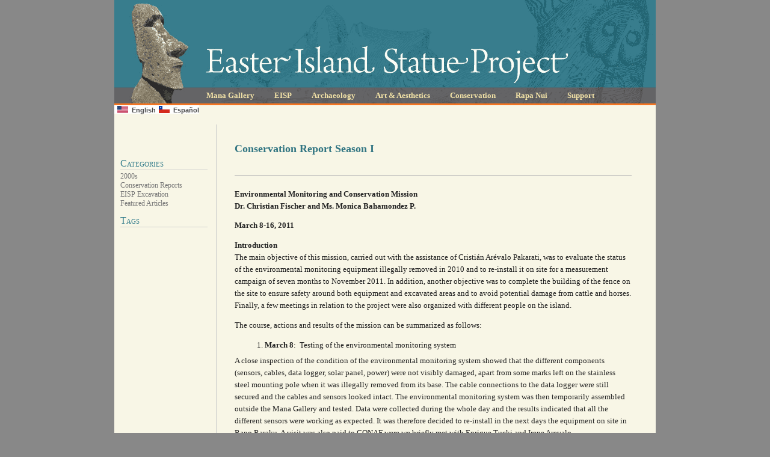

--- FILE ---
content_type: text/html; charset=UTF-8
request_url: http://www.eisp.org/3793/
body_size: 29878
content:
<!DOCTYPE html PUBLIC "-//W3C//DTD XHTML 1.0 Transitional//EN" "http://www.w3.org/TR/xhtml1/DTD/xhtml1-transitional.dtd">
<html xmlns="http://www.w3.org/1999/xhtml" lang="en-US">


	<head profile="http://gmpg.org/xfn/11">
	<meta name="google-site-verification" content="0TS1f1AOMxZaDyAFa6lAvZLS9eOp2sPJlSxnms-XreM" />
		<title>
			  Conservation Report Season I		</title>

<link rel="stylesheet" href="http://www.eisp.org/wp/wp-content/plugins/sitepress-multilingual-cms/res/css/language-selector.css?v=3.1.7.2" type="text/css" media="all" />
		
	
	    <meta http-equiv="content-type" content="text/html; charset=UTF-8" />
		<meta name="description" content="Easter Island Statue Project Official Website" />
			


		<link rel="stylesheet" href="http://www.eisp.org/wp/wp-content/themes/EISPtheme/style.css" 
type="text/css" media="screen, print" />

<link rel="stylesheet" type="text/css" media="print" 
href="http://www.eisp.org/wp/wp-content/themes/EISPtheme/style/css/print.css" />
		
		<link rel="alternate" type="application/rss+xml" title="Easter Island Statue Project Official Website RSS Feed" href="https://www.eisp.org/feed/" />
		<link rel="pingback" href="http://www.eisp.org/wp/xmlrpc.php" />

<script type='text/javascript' src='http://www.eisp.org/wp/wp-content/themes/EISPtheme/style/css/drop_down.js'></script>

		<link rel='stylesheet' id='wpml-cms-nav-css-css'  href='http://www.eisp.org/wp/wp-content/plugins/wpml-cms-nav/res/css/navigation.css?ver=1.4.5' type='text/css' media='all' />
<link rel='stylesheet' id='cms-navigation-style-base-css'  href='http://www.eisp.org/wp/wp-content/plugins/wpml-cms-nav/res/css/cms-navigation-base.css?ver=1.4.5' type='text/css' media='screen' />
<link rel='stylesheet' id='cms-navigation-style-css'  href='http://www.eisp.org/wp/wp-content/plugins/wpml-cms-nav/res/css/cms-navigation.css?ver=1.4.5' type='text/css' media='screen' />
<script type='text/javascript' src='//ajax.googleapis.com/ajax/libs/prototype/1.7.1.0/prototype.js?ver=1.7.1'></script>
<script type='text/javascript' src='//ajax.googleapis.com/ajax/libs/scriptaculous/1.9.0/scriptaculous.js?ver=1.9.0'></script>
<script type='text/javascript' src='//ajax.googleapis.com/ajax/libs/scriptaculous/1.9.0/effects.js?ver=1.9.0'></script>
<script type='text/javascript' src='https://www.eisp.org/wp/wp-content/plugins/lightbox-2/lightbox-resize.js?ver=1.8'></script>
<link rel="EditURI" type="application/rsd+xml" title="RSD" href="http://www.eisp.org/wp/xmlrpc.php?rsd" />
<link rel="wlwmanifest" type="application/wlwmanifest+xml" href="http://www.eisp.org/wp/wp-includes/wlwmanifest.xml" /> 
<link rel='prev' title='Sustainable Archaeology: Rapa Nui Students and EISP Excavations' href='https://www.eisp.org/3688/' />
<link rel='next' title='Conservation Report Season II' href='https://www.eisp.org/3844/' />
<meta name="generator" content="WordPress 4.0.38" />
<link rel='shortlink' href='https://www.eisp.org/?p=3793' />

 <!-- AStickyPostOrderER (Version: 0.3.1) -->

	<!-- begin lightbox scripts -->
	<script type="text/javascript">
    //<![CDATA[
    document.write('<link rel="stylesheet" href="https://www.eisp.org/wp/wp-content/plugins/lightbox-2/Themes/Black/lightbox.css" type="text/css" media="screen" />');
    //]]>
    </script>
	<!-- end lightbox scripts -->
<meta name="generator" content="WPML ver:3.1.7.2 stt:1,2;0" />
		<style type="text/css">
						ol.footnotes li {list-style-type:decimal;}
								</style>
		
	<script type="text/javascript">

  var _gaq = _gaq || [];
  _gaq.push(['_setAccount', 'UA-31298146-1']);
  _gaq.push(['_trackPageview']);

  (function() {
    var ga = document.createElement('script'); ga.type = 'text/javascript'; ga.async = true;
    ga.src = ('https:' == document.location.protocol ? 'https://ssl' : 'http://www') + '.google-analytics.com/ga.js';
    var s = document.getElementsByTagName('script')[0]; s.parentNode.insertBefore(ga, s);
  })();

</script></head>



	<body>

<!-- Pagewrap-->

	<div id="wrap">

<!-- Header -->
	<div id="header"  class="toplayer" onclick="location.href='https://www.eisp.org';" style="cursor: pointer;">
     <span class="hidden"><a href="https://www.eisp.org" title="Easter Island Statue Project Official Website">Easter Island Statue Project Official Website</a></span> <!-- hidden title -->


<!-- TopNav -->
	
	 <ul id="menu">
		<li class="cat-item cat-item-31"><a href="https://www.eisp.org/category/_managallery/" title="Mana Gallery is home to the EISP field office and a gallery of fine art by Rapanui artists">Mana Gallery</a>
<ul class='children'>
	<li class="cat-item cat-item-105"><a href="https://www.eisp.org/category/_managallery/_manapress/" >Mana Press</a>
</li>
</ul>
</li>
	<li class="cat-item cat-item-19"><a href="https://www.eisp.org/category/about/" title="The Easter Island Statue Project is the accumulation of two decades of research and fieldwork directed by Dr. Jo Anne Van Tilburg. Read on to discover our rich history and active current projects: ">EISP</a>
<ul class='children'>
	<li class="cat-item cat-item-24"><a href="https://www.eisp.org/category/about/aboutinfo/" title="Information about the Easter Island Statue Project (EISP) and Easter Island Statue Preservation (EISP): People, Places, Projects">Contact EISP</a>
</li>
	<li class="cat-item cat-item-13"><a href="https://www.eisp.org/category/about/featured/" title="Articles highlighted in Letters from the Director, Jo Anne Van Tilburg:">Featured Articles</a>
</li>
	<li class="cat-item cat-item-5"><a href="https://www.eisp.org/category/about/history/" title="An introduction to the history of EISP">EISP History</a>
	<ul class='children'>
	<li class="cat-item cat-item-10"><a href="https://www.eisp.org/category/about/history/1980s/" title="EISP History: 1980s">1980s</a>
</li>
	<li class="cat-item cat-item-33"><a href="https://www.eisp.org/category/about/history/1990s/" title="EISP History: 1990s">1990s</a>
</li>
	<li class="cat-item cat-item-34"><a href="https://www.eisp.org/category/about/history/2000s/" title="EISP History: 2000s">2000s</a>
</li>
	<li class="cat-item cat-item-45"><a href="https://www.eisp.org/category/about/history/fielddispatches/" title="Dispatches from EISP team members during the field season">Field Dispatches</a>
</li>
	</ul>
</li>
	<li class="cat-item cat-item-15"><a href="https://www.eisp.org/category/about/letters/" title="Archived letters from Jo Anne Van Tilburg, EISP Project Director">Letters from the Director</a>
</li>
	<li class="cat-item cat-item-14"><a href="https://www.eisp.org/category/about/newslinks/" title="Project updates and links to related information">Recent News &amp; Links</a>
</li>
	<li class="cat-item cat-item-63"><a href="https://www.eisp.org/category/about/staff/" >Staff &amp; Collaborators</a>
	<ul class='children'>
	<li class="cat-item cat-item-68"><a href="https://www.eisp.org/category/about/staff/arevalo-pakarati/" >Cristián Arévalo P.</a>
</li>
	<li class="cat-item cat-item-67"><a href="https://www.eisp.org/category/about/staff/van-tilburg/" title="Jo Anne Van Tilburg, Ph.D. is the director of EISP">Jo Anne Van Tilburg</a>
</li>
	</ul>
</li>
</ul>
</li>
	<li class="cat-item cat-item-35"><a href="https://www.eisp.org/category/archaeology/" title="Articles relating to EISP research and fieldwork">Archaeology</a>
<ul class='children'>
	<li class="cat-item cat-item-72"><a href="https://www.eisp.org/category/archaeology/excavation/" >EISP Excavation</a>
</li>
	<li class="cat-item cat-item-40"><a href="https://www.eisp.org/category/archaeology/expeditions/" title="An overview of explorers and Rapanui informants who have collected and documented the island culture">Historic Expeditions</a>
	<ul class='children'>
	<li class="cat-item cat-item-50"><a href="https://www.eisp.org/category/archaeology/expeditions/routledge/" title="Katherine Scoresby Routledge and the Mana Expedition">Routledge</a>
</li>
	</ul>
</li>
	<li class="cat-item cat-item-47"><a href="https://www.eisp.org/category/archaeology/moai-inventory/" >Moai Inventory</a>
</li>
	<li class="cat-item cat-item-42"><a href="https://www.eisp.org/category/archaeology/museumobjects/" title="EISP compiles an inventory of Rapanui objects located in museum collections around the world">Museum Objects Inventory</a>
</li>
	<li class="cat-item cat-item-36"><a href="https://www.eisp.org/category/archaeology/quarrysurvey/" title="Rano Raraku Quarry Survey">Rano Raraku Survey</a>
	<ul class='children'>
	<li class="cat-item cat-item-30"><a href="https://www.eisp.org/category/archaeology/quarrysurvey/atlas/" >Atlas Publication</a>
</li>
	</ul>
</li>
	<li class="cat-item cat-item-65"><a href="https://www.eisp.org/category/archaeology/research/" title="Research Documents and Publications">Research Documents</a>
	<ul class='children'>
	<li class="cat-item cat-item-49"><a href="https://www.eisp.org/category/archaeology/research/comparative/" title="Comparative studies across Polynesian cultures add insight into the development of Rapa Nui culture">Comparative Studies</a>
</li>
	<li class="cat-item cat-item-44"><a href="https://www.eisp.org/category/archaeology/research/fieldnotes/" title="Some interesting field notes and documents from the EISP Archives. Click on images for a larger view.">Field Notes &amp; Documents</a>
</li>
	<li class="cat-item cat-item-62"><a href="https://www.eisp.org/category/archaeology/research/presentation/" title="Our work on Easter Island has involved thinking about many varied topics. We give frequent professional presentations and public lectures based on written papers. In this section, we would like to share with you some of the presentations that, in many cases, are works in progress. Your feedback invited. ">Presentations</a>
</li>
	<li class="cat-item cat-item-37"><a href="https://www.eisp.org/category/archaeology/research/publications/" >Publications</a>
</li>
	</ul>
</li>
	<li class="cat-item cat-item-43"><a href="https://www.eisp.org/category/archaeology/transport/" title="A replica moai was created and transported in an experiment, filmed for NOVA &quot;Secrets of Lost Empires: Easter Island&quot;, 1997.">Transport Experiment</a>
</li>
</ul>
</li>
	<li class="cat-item cat-item-17"><a href="https://www.eisp.org/category/art/" title="Articles about Ancient Aesthetics and Art on Rapa Nui">Art &amp; Aesthetics</a>
<ul class='children'>
	<li class="cat-item cat-item-39"><a href="https://www.eisp.org/category/art/bodyart/" >Body Art</a>
</li>
	<li class="cat-item cat-item-11"><a href="https://www.eisp.org/category/art/rockart/" >Rock Art</a>
</li>
	<li class="cat-item cat-item-32"><a href="https://www.eisp.org/category/art/sculpture/" >Sculpture Embellishment</a>
</li>
</ul>
</li>
	<li class="cat-item cat-item-3"><a href="https://www.eisp.org/category/conservation/" title="EISP Conservation Project Initiative with the Archaeological Institute of America (AIA) Site Preservation Task Force">Conservation</a>
<ul class='children'>
	<li class="cat-item cat-item-28"><a href="https://www.eisp.org/category/conservation/aiapartnership/" title="Archaeological Institute of America (AIA) Site Preservation Initiative Partnership">AIA Partnership</a>
</li>
	<li class="cat-item cat-item-27"><a href="https://www.eisp.org/category/conservation/laserscan/" >Laser Scanning</a>
</li>
	<li class="cat-item cat-item-46"><a href="https://www.eisp.org/category/conservation/reports/" >Conservation Reports</a>
</li>
</ul>
</li>
	<li class="cat-item cat-item-41"><a href="https://www.eisp.org/category/outreach/" title="Education and public outreach about Rapa Nui.">Rapa Nui</a>
<ul class='children'>
	<li class="cat-item cat-item-18"><a href="https://www.eisp.org/category/outreach/aboutrapanui/" title="An introduction to Rapa Nui (Easter Island)">About Rapa Nui</a>
</li>
	<li class="cat-item cat-item-54"><a href="https://www.eisp.org/category/outreach/guest/" title="Since 1990, we have led yearly tours to Easter Island for Archaeological Tours (New York) and British Museum Traveller (now The Traveller). These tours have been unfailingly interesting for us, and allowed us to meet many stimulating individuals who share our love of the island.  Here, we would like to share with you some of their thoughts and ruminations on their experiences with us.">Guest Contribution</a>
</li>
	<li class="cat-item cat-item-55"><a href="https://www.eisp.org/category/outreach/links/" title="External links of related interest">Community Links</a>
</li>
	<li class="cat-item cat-item-61"><a href="https://www.eisp.org/category/outreach/media/" title="Documentaries, video clips, interviews">Media Coverage</a>
</li>
	<li class="cat-item cat-item-52"><a href="https://www.eisp.org/category/outreach/rnoc/" >Rapa Nui Outrigger Club</a>
</li>
</ul>
</li>
	<li class="cat-item cat-item-53"><a href="https://www.eisp.org/category/support/" >Support</a>
<ul class='children'>
	<li class="cat-item cat-item-73"><a href="https://www.eisp.org/category/support/donate/" >Donate</a>
</li>
</ul>
</li>
	</ul>
	
	</div> <!-- closes #header -->

            <div id="lang_sel_list" class="lang_sel_list_horizontal">
            <ul>
                                <li class="icl-en">
									<a href="https://www.eisp.org/3793/" class="lang_sel_sel">
																					<img  class="iclflag" src="https://www.eisp.org/wp/wp-content/uploads/flags/american_flag.png" alt="en"
													 title="English"/>&nbsp;
										English									</a>
                </li>
                                <li class="icl-es">
									<a href="https://www.eisp.org?lang=es" class="lang_sel_other">
																					<img  class="iclflag" src="https://www.eisp.org/wp/wp-content/uploads/flags/chile_flag.png" alt="es"
													 title="Español"/>&nbsp;
										Español									</a>
                </li>
                            </ul>
</div>
	
	 
<!-- Print Format Header-->	 
	 <div id="printheader">Easter Island Statue Project Official Website</div>
	 	
	
							
<!-- begin sidebar -->
<div id="sidebar">

<!-- metadata --><div id='sidebarleft'>
		<div class='metaside'><p class='metasidetitle'>Categories<p /><a href="https://www.eisp.org/category/about/history/2000s/" rel="category tag">2000s</a><br /><a href="https://www.eisp.org/category/conservation/reports/" rel="category tag">Conservation Reports</a><br /><a href="https://www.eisp.org/category/archaeology/excavation/" rel="category tag">EISP Excavation</a><br /><a href="https://www.eisp.org/category/about/featured/" rel="category tag">Featured Articles</a><p class='metasidetitle'>Tags<p ><br /></div>				
				

				



</div> <!-- closes .sidebarleft/right -->	

</div> <!-- closes #sidebar -->

<!-- end sidebar -->			
<div id="sectionmain">
			
<!-- post title -->				
				<h1>Conservation Report Season I</a></h1>

<!-- author byline -->				
<p class='author'>
				
				 
 <br /> </p>
 
		
			
<!-- content -->								
				<p><p><strong>Environmental Monitoring and Conservation Mission<br />
</strong><strong>Dr. Christian Fischer and Ms. Monica Bahamondez P.</strong></p>
<p><strong>March 8-16, 2011</strong></p>
<p><strong>Introduction</strong><br />
The main objective of this mission, carried out with the assistance of Cristián Arévalo Pakarati, was to evaluate the status of the environmental monitoring equipment illegally removed in 2010 and to re-install it on site for a measurement campaign of seven months to November 2011. In addition, another objective was to complete the building of the fence on the site to ensure safety around both equipment and excavated areas and to avoid potential damage from cattle and horses. Finally, a few meetings in relation to the project were also organized with different people on the island.</p>
<p><span id="more-3793"></span> The course, actions and results of the mission can be summarized as follows:</p>
<ol>
<li><strong>March 8</strong>:  Testing of the environmental monitoring system</li>
</ol>
<p>A close inspection of the condition of the environmental monitoring system showed that the different components (sensors, cables, data logger, solar panel, power) were not visibly damaged, apart from some marks left on the stainless steel mounting pole when it was illegally removed from its base. The cable connections to the data logger were still secured and the cables and sensors looked intact. The environmental monitoring system was then temporarily assembled outside the Mana Gallery and tested. Data were collected during the whole day and the results indicated that all the different sensors were working as expected. It was therefore decided to re-install in the next days the equipment on site in Rano Raraku. A visit was also paid to CONAF were we briefly met with Enrique Tucki and Irene Arevalo.</p>
<ol>
<li><strong>March 9</strong>: Field work in Rano Raraku</li>
</ol>
<p>After a general survey of the site, I collected information about the conservation state of the excavated parts of the statues while Cristián started with the building of the fence and later buried the toki found during the excavation of statue RR-001-156 in February. At the end of the day, some excavation supplies left on site in February were taken back to the Mana Gallery.</p>
<p>The visual examination of both statues, complemented by photographic documentation, clearly shows that the excavated parts are overall much better preserved than the exposed parts; a fact further supported by the exceptional quality and conservation state of the petroglyphs (Fig. 1). In comparison to the exposed areas, the tuff material does not show</p>
<div id="attachment_3804" style="width: 510px" class="wp-caption aligncenter"><a href="http://www.eisp.org/3793/conservation_001/" rel="attachment wp-att-3804"><img class="size-medium wp-image-3804 " title="Conservation_001" src="http://www.eisp.org/wp/wp-content/uploads/Conservation_001-500x370.jpg" alt="Conservation_001" width="500" height="370" /></a><p class="wp-caption-text">Fig. 1: General aspect of the dorsal side of statues RR-001-157 (left) and RR-001-156 (right); photographs by C. Fischer.</p></div>
<p style="text-align: center;"><span style="line-height: normal;"><br />
</span></p>
<p>flaking or major losses of material through weathering. This obvious difference in the conservation state was not really a surprise and, from a conservation point of view, strongly supports the decision to backfill after the excavation has been completed and fully documented. However, close examination of the dorsal sides of both statues shows that the upper section of the part that was buried is in fact less well-preserved than the lower section. This is particularly visible on the neck and shoulders of statue RR-001-156 and the arms of statue RR-001-157 (Fig. 2) and could indicate that these parts were exposed at some point in the past. Correlations with previous excavation levels and soil stratigraphy now in process should shed more light on these differences. In terms of conservation, these upper parts will also be treated, but the question of extending the application of the product down to the bottom of statue RR-001-157 is still under discussion and a final decision will be taken in May.</p>
<div id="attachment_3805" style="width: 510px" class="wp-caption aligncenter"><a href="http://www.eisp.org/?attachment_id=3805"><img class="size-medium wp-image-3805 " title="Conservation_003" src="http://www.eisp.org/wp/wp-content/uploads/Conservation_003-500x228.jpg" alt="Conservation_003" width="500" height="228" /></a><p class="wp-caption-text">Fig. 2: Weathering features showing erosion and material losses in the upper section of the excavated parts. Left: left arm of RR-001-157; right: shoulder level of RR-001-156 (photographs by C. Fischer).</p></div>
<ol>
<li><strong>March 10</strong>: Field work in Rano Raraku</li>
</ol>
<p>Before heading to the site, some additional wood was purchased for the building of the fence. With the help of Dario, the main tasks carried out during this day consisted of building and installing the fence, putting in place the concrete block for the weather station and preparing the small surface trenches to bury the cables of the different sensors. Upon our return from Rano Raraku, we briefly met with Sonia Haoa Cardinali and Lilian Gonzalez Nualart and agreed on a visit to Rano Raraku on Saturday March 12.</p>
<ol>
<li><strong>March 11</strong>: Lithic Analysis Project and Field work in Rano Raraku</li>
</ol>
<p>Rafael Paoa Rapu joined us for this working day which gave me the opportunity to discuss with him the outlines of the lithic analysis research project assigned to him by Jo Anne Van Tilburg in February. The goal of this project, which builds upon Rafael’s well-developed interest in lithic analysis, is to use the toki collection previously excavated and fully described by EISP as the core of an intensive scientific analysis and sourcing study. He will initiate that study in May by training in the use of the project’s portable XRF equipment. The work will extend to the location and study of at least two basalt quarries.  We anticipate that this work will be in occasional cooperation with the survey team directed by Sonia Haoa Cardinali and Lililan Gonzalez Nualart and under the supervision of his current university study, and with the cooperation of CONAF.  It is further anticipated that additional toki will be collected during the July excavation season. These toki will be registered by EISP in the same manner as the previous, but additional location information will be recorded as needed to facilitate the lithic analysis.</p>
<p>The environmental monitoring system was re-installed on site inside the fenced area (Fig. 3). In order to accommodate the outline of the excavation around the statues, the position of some of the sensors was changed compared to last year’s layout. It concerned primarily the surface temperature sensor that was on the dorsal side of statue RR-001-156 and which is now temporarily located in front of statue RR-001-157, to the right of the other sensor, and records the surface temperature of the almost permanently shaded area under the chin (Fig. 3). When statue RR-001-157 will be backfilled, it is planned to move this sensor on the dorsal side of that statue. Protected with an adequate fence, the third surface temperature sensor was again installed in front of the inclined statue RR-001-158 located a few meters east of RR-001-157 to collect reference or comparative data on an untreated statue (Fig. 3). For the moisture and temperature sensors buried in the soil, one was again installed about two meters behind statue RR-001-157 and the others between its front and the main station (a detailed map with the location of each sensor will be provided later).</p>
<div id="attachment_3806" style="width: 510px" class="wp-caption aligncenter"><a href="http://www.eisp.org/?attachment_id=3806"><img class="size-medium wp-image-3806 " title="Conservation_005" src="http://www.eisp.org/wp/wp-content/uploads/Conservation_005-500x246.jpg" alt="Conservation_005" width="500" height="246" /></a><p class="wp-caption-text">Fig. 3: Environmental monitoring system with the new fence (left); the two surface temperature sensors in front of statue RR-001-157 (center) and the one for the reference data (right); photographs by C. Fischer.</p></div>
<ol>
<li><strong>March 12</strong>: Visit to Rano Raraku with Lilian Gonzalez Nualart</li>
</ol>
<p>The purpose of the visit was to evaluate and discuss the various options currently under consideration by CONAF for the protection of the interior of Rano Raraku. Several suggestions concerning the improvement of the access pathway and other issues have been made to Lilian, but it could only be re-emphasized (as many other people did before) that <em>the first priority remains a solution preventing the access of cattle and horses to the area with the statues</em>, probably by the installation of a fence, and that potential available resources and any future actions should be directed toward this goal.</p>
<ol>
<li><strong>March 14</strong>: Meeting with Tahira Edmunds (morning) and visit to the museum (afternoon)</li>
</ol>
<p>The objective of the meeting with Tahira Edmunds was to give her a short training on the software used to download the data from the weather station. After a brief introduction of the environmental monitoring system and its components, the software was installed on her computer and we went through the procedure to be followed for the downloading of the data in preparation of the on-site training scheduled for the next day. A copy of the software was also left to her in case of computer failure.</p>
<p>In the afternoon, I went to the museum, later joined by Cristián and Rafael who had returned from Rano Raraku, to check the quality of the remaining water-repellent product (Wacker BS290) that what used during the Tongariki conservation campaign and that has been stored at the museum for several years. After some difficulties, the 200 liters barrel could be finally opened and showed to contain still about 100 liters of product. The liquid looked fine though a bit hazy and a sample was taken for evaluation. After dilution with iso-propanol,  a quick test on a piece of tuff indicated that the product had retained its water-repellent properties despite the long storage time. Based on these results, it was decided to use part of this product together with a new one that will be supplied by Monica Bahamondez P. from Chile for the application of the protective treatment.</p>
<ol>
<li><strong>March 15</strong>: Field work in Rano Raraku</li>
</ol>
<p>The last day, Cristián and I went to the site with Rafael Rapu and Tahira Edmunds (Fig. 4). While Cristián and Rafael were finishing a few tasks (burying of the extra cable length next to the concrete block, site cleaning, fence verification, photography), I gave Tahira some explanations concerning the function of the different sensors and the location of the moisture and temperature sensors buried in the soil and completed her training. Then, we carried out a real situation test and she could successfully download the data on her computer. For the next months, it was decided that she will go to the site every two weeks to collect the data from the weather station.</p>
<div id="attachment_3807" style="width: 510px" class="wp-caption aligncenter"><a href="http://www.eisp.org/?attachment_id=3807"><img class="size-medium wp-image-3807 " title="Conservation_008" src="http://www.eisp.org/wp/wp-content/uploads/Conservation_008-500x332.jpg" alt="Conservation_008" width="500" height="332" /></a><p class="wp-caption-text">Fig. 4: Last day on the site (from the left to the right: Rafael Rapu, Cristián Arévalo Pakarati and Tahira Edmunds; photograph by C. Fischer).</p></div>
<p>In conclusion, with the re-installation of the environmental monitoring system following its illegal removal by vandals in 2010 and the re-fencing of the excavated areas around the statues, it can be considered that the initial objectives of the mission have been achieved. Moreover, important observations could be made and valuable information collected for the preparation of the conservation treatment phase of the two statues scheduled in May 2011. And last but not least, all of the individuals and agencies who have contributed to the success of this mission are herewith gratefully acknowledged.</p>
<p><strong>Field Crew</strong>:</p>
<p>Cristián Arévalo Pakarati</p>
<p>Rafael Paoa Rapu, Student Intern</p>
<p>Tahira Edmunds</p>
<p style="text-align: left;"><em>Digital copies provided to CONAF, CMN Rapa Nui, and EISP Archives 1 April 2011</em></p>
</p>
				
									

<!-- clear out content area -->
				<br class="clear" />
<!-- author bio -->


 
  	</p>
 

<!-- Related Posts plugin -->								
<!-- 				<h3>Related Posts</h3>
<p>No related posts.</p>
 -->	

	
<!-- metadata baseline -->			
			
				<p id="singlemeta" class="meta">Posted on April 6th, 2011 by EISP Staff | Category: <a href="https://www.eisp.org/category/about/history/2000s/" rel="category tag">2000s</a>, <a href="https://www.eisp.org/category/conservation/reports/" rel="category tag">Conservation Reports</a>, <a href="https://www.eisp.org/category/archaeology/excavation/" rel="category tag">EISP Excavation</a>, <a href="https://www.eisp.org/category/about/featured/" rel="category tag">Featured Articles</a> |  </p>


</div><!-- closes main posts -->


<div id="footer" >


<br class="clear" />

<div id="copyright">The content of this website is copyrighted by Jo Anne Van Tilburg/Easter Island Statue Project, unless otherwise noted.</div>


<!-- LOGIN  -->

<div id="login">

Welcome, Visitor! &nbsp; EISP Collaborators and Staff:		<a href="https://www.eisp.org/wp/wp-login.php">Log in</a>							
			
</div> <!-- closes #login -->


							<div id="lang_sel_footer">
									<ul>
									    <li><a href="https://www.eisp.org/3793/" class="lang_sel_sel"><img src="https://www.eisp.org/wp/wp-content/uploads/flags/american_flag.png" alt="English" class="iclflag" title="English"  />&nbsp;English</a></li>
									    <li><a href="https://www.eisp.org?lang=es"><img src="https://www.eisp.org/wp/wp-content/uploads/flags/chile_flag.png" alt="Español" class="iclflag" title="Español"  />&nbsp;Español</a></li>
									</ul>
							</div><script type='text/javascript'>
/* <![CDATA[ */
var icl_vars = {"current_language":"en","icl_home":"https:\/\/www.eisp.org"};
/* ]]> */
</script>
<script type='text/javascript' src='http://www.eisp.org/wp/wp-content/plugins/sitepress-multilingual-cms/res/js/sitepress.js?ver=4.0.38'></script>

</div> <!-- closes #footer -->

<br class="clear" />

</div> <!-- closes #wrap -->
	</body>

</html>

--- FILE ---
content_type: text/css
request_url: http://www.eisp.org/wp/wp-content/themes/EISPtheme/style.css
body_size: 197
content:
/*
Theme Name: EISPtheme

*/

@import "style/css/reset.css";
@import "style/css/typography.css";
@import "style/css/layout.css";
@import "style/css/dropdown_one.css";
@import "style/css/print.css";

--- FILE ---
content_type: text/css
request_url: http://www.eisp.org/wp/wp-content/themes/EISPtheme/style/css/print.css
body_size: 934
content:

/* Print Style Sheet */
@media print {
body { background:white; color:black; margin:0; }
#header {display:none;}

#printheader {
	display: list-item; 
	list-style-image:url('../images/EISP_header.png');
	list-style-position: inside;
	word-spacing:-5000em;
	overflow:hidden; 
	font-size:1px; 
	}


/* For text only header
 #printheader{
	display:block; 
	font-size: 1.7em;
	border-bottom-style:solid;
	border-bottom-width: 1px;
	border-bottom-color: #ccc;
	padding: 10px 0 20px 10px;
	}
	*/
	
#categoryhd {display:none;}
#sidebarleft { display:none; }
#author { display:block; }
#sectionmain {
	display:block;
	width: 750px;
	padding: 0px 40px 0 20px;
	page-break-inside:avoid; 
	}
	
#sectiontitle, #sectionbar{
	display:block;
	}
		
#footer{display:block;}	

#copyright {display:block;}

#login {display:none;}

#wrap{
	display: block;
	border-left: 1px solid #ccc;
	border-right: 1px solid #ccc;
	border-bottom: 1px solid #ccc;
	}
}

--- FILE ---
content_type: text/css
request_url: http://www.eisp.org/wp/wp-content/themes/EISPtheme/style/css/layout.css
body_size: 5040
content:

/* LAYOUT */
/* ----------------------------------------- */

/* These rather presentational classes are generated by WordPress, so it's useful to have some styles for them. Edit as you see fit. More info: http://codex.wordpress.org/CSS */
.aligncenter,
div.aligncenter {
   display: block;
   margin-left: auto;
   margin-right: auto;
}

.alignleft {
   float: left;
}

.alignright {
   float: right;
}

.hidden {display: none;}

.clear { clear:both; display:block; margin:0; } /* Use this br class to clear your floated columns */


div { position:relative } /* This will save you having to declare each div's position as 'relative' and allows you to absolutely position elements inside them */


body {
	background: #888;
	width: 900px;
	margin: 0px auto 0px;
	padding: 0px;
	display:block;
	}
	

/*------- Pagewrap --------------------------*/

#wrap, #footer {
	background: #f8f6e6;
	width:900px;
	margin: 0px auto 0px;
	position: relative;
	}
	

.toplayer{
	position:relative;
	z-index:1000;
} /* fixes menus lying under content in IE7 */



/*------- Images --------------------------*/

img.alignright {
	padding: 4px;
	margin: 0 0 2px 7px;
	display: inline;
	}

img.alignleft {
	padding: 4px;
	margin: 0 7px 2px 0;
	display: inline;
	}
	

.wp-caption {
   border: 0px solid #ddd;
   text-align: left;
   background: transparent;
   padding: 4px 1px 1px 1px;
   margin: 5px 8px 6px 8px;
   /* optional rounded corners for browsers that support it */
   -moz-border-radius: 3px;
   -khtml-border-radius: 3px;
   -webkit-border-radius: 3px;
   border-radius: 3px;
	}

.wp-caption img {
   margin: 0;
   padding: 0;
   border: 1px solid #eee;
	}

div.wp-caption.alignleft { 
	   margin-left: 0px;  
	   margin-right: 10px;
	   margin-top: 0px;
	   } 						 /*ajusted margins for no borders */
	   
div.wp-caption.alignright {
	   margin-right:0px;
	   margin-left:15px;
	   margin-top: 0px;
	   }	   					 /*ajusted margins for no borders */


.wp-caption p.wp-caption-text {
   padding: 3px 2px 2px 0px;
   margin: 0;
   color: #444;
   font: 10px/12px "Lucida Grande", "Lucida Sans Unicode", Verdana, Arial, Sans-serif;
	}
		
	
/*------- Header --------------------------*/


#header {
	height: 175px;
	width: 900px;
	background: url('../images/EISP_header.png') no-repeat top left;
	}

#printheader{
	display:none;
	}
			
/*------- Section Formatting --------------------------*/

	
#letter {
	width: 765px;
	display: block;
	padding: 18px 0px 22px 65px;
		}
		
#featuredbar {
	height: 22px;
	padding: 0px 2px 4px 40px;
	border-top-style: double;
	border-top-width: 3px;
	border-top-color: #36738d;
	border-bottom-style: solid;
	border-bottom-color: #cccccc;
	border-bottom-width: 1px;
	background-color: #f3e3a7;
	}
	
#featured {
	float: left;
	width: 550px;
	display: block;
	padding: 0 40px 10px 40px;
	border-color: #36738d;
	border-right-width: 2px;
	border-right-color: #cccccc;
	border-right-style: solid;
	}


#sectionmain{
	float: right;
	display: block;
	width: 660px;
	padding: 0px 40px 0 30px;
	border-left: 1px solid #ccc;
	}
	
.sectionbar {
	margin: 0 0 0 -20px;
	padding: 5px 0px 0px 0px;
	border-bottom-style:double;
	border-bottom-color: #ccc;
	border-bottom-width: 3px;
	}
	
.sectionbar2 {
	padding: -6px 0px 0px 0px;
	border-bottom-style:solid;
	border-bottom-color: #ccc;
	border-bottom-width: 1px;
	}	
	

.meta {
	border-bottom-style: solid;
	border-color: #cccccc;
	border-bottom-width: 1px;
	padding-bottom: 2px;
	margin-bottom: 6px;
	}

.metaside {
	padding-top: 56px;
	}	

#footer {
	display: block;
	clear: both;
	padding-top: 10px;
	text-align:center;
	padding: 10px 0 20px 0;
	border-top-style: solid;
	border-top-color: #ccc;
	border-top-width: 1px;
	}
	

/*------- Sidebar --------------------------*/


#sidebarright {
	float:right;
	width: 240px;
	padding: 10px 15px 0 0;
	}
	

#newstitle {
	border-bottom-style: solid;
	border-color: #ccc;
	border-bottom-width: 1px;
	}
		
			
#news {
	border-bottom-style: solid;
	border-color: #ccc;
	border-bottom-width: 1px;
	padding: 12px 0 0 0;
	}
	
	
#sidebarleft {
	float:left;
	width: 145px;
	padding: 0px 0 0 10px;
	}	
	
	
/*------- SEARCHFORM --------------------------*/

 #s{
	width: 125px;
	height: 18px;
	border-width: 1px;
	border-color: #ccc;
	background: transparent;
	}
	
#search {
	padding: 10px 0 10px 0;
	border-bottom-style:double;
	border-bottom-color: #ccc;
	border-bottom-width: 3px;
	}


	
#searchsubmit {
	width: 11px;
	height: 23px;
	margin: 0 0 0 0;
	border-width: 1px;
	border-color: #ccc;
	background: transparent;
	}		 	


/*------- SEARCH Results --------------------------*/

.searchheader{
	width: 800px;
	min-height: 60px;
	margin-left: auto;
	margin-right: auto;
	border-bottom: 3px double #ccc;
	padding: 20px 0 10px 0;
	}
	
.searchtitle{
	float: left;
	width: 400px;
	}	
	
	
.searchresult{
	width: 700px;
	margin-left: auto;
	margin-right: auto;
	padding-top: 12px;
	}		

#searchformlg{
	float:right;
	margin-top: 0px;
	}
		
 #slg{
	width: 300px;
	height: 20px;
	border-width: 1px;
	border-color: #ccc;
	background: #eee;
	}	

--- FILE ---
content_type: text/css
request_url: http://www.eisp.org/wp/wp-content/themes/EISPtheme/style/css/dropdown_one.css
body_size: 4118
content:
/* ================================================================ 
This copyright notice must be untouched at all times.

The original version of this stylesheet and the associated (x)html
is available at http://www.cssmenus.co.uk
Copyright (c) 2009- Stu Nicholls. All rights reserved.
This stylesheet and the associated (x)html may be modified in any 
way to fit your requirements.

Augmented with A list apart drop-down menu js
=================================================================== */


#menu {
	padding: 146px 0 0 137px; 
	list-style:none; 
	position:relative; 
	z-index:500; 
	 }

#menu li {
	float:left; 
	margin-right:1px; 
	}
	


/* Level 1 menu */		
#menu li a {
	display:block; 
	float:left; 
	margin-top: 0px; 
	padding: 5px 16px 0 16px;
	height:24px; 
	color:#f3e3a7; 
	font: bold 13px Georgia, Palatino, "Times New Roman", Times, serif;
	text-decoration:none; 
	font-weight:bold;
	}
	
	
/* highlight current menu */	
#menu li.current-cat a {color:#fff; background:#f27523;}
#menu li.current-cat-parent a {color:#fff; background:#f27523;}


	

/* keep the 'next' level invisible by hiding it. */
#menu ul, #menu li:hover ul ul {
	position:absolute; 
	display:none; 
	width:170px; 
	margin:0; padding:0; 
	list-style:none;
	}
	
	
	

#menu li:hover, #menu li.over{
	position:relative; 
	z-index:200; 
	}	
	
#menu li:hover a, #menu li.over a{
	color:#fff; 
	background:#f27523;
	}	
	
		
/* Level 2 menu */	
/* When hover 1st level, show 2nd level: */
#menu li:hover ul, #menu li.over ul{
	display:block;
	left:0; 
	top:29px; 
	background:#f3e3a7; 
	}

/* borders for li */
#menu li:hover ul li, #menu li.over ul li {
	margin:0; 
	border-bottom: 1px solid #f27523; 
	}
	
#menu li:hover ul li a, #menu li.over ul li a{
	width:180px; 
	padding: 9px 0 0 10px; 
	height:20px; 
	background-color:#f3e3a7; 
	color:#222; 
	font:bold 11px Georgia, Palatino, "Times New Roman", Times, serif;
	}



/* 3rd level */
#menu li:hover ul :hover ul, #menu li.over ul li.over ul{
	display:block;
	left:190px; 
	top: 0px; 
	z-index:200; 
	}

/* when hovering over 2nd level menu item */
#menu li:hover ul :hover, #menu li ul li,  #menu li ul li.over a {
	background-color:#444; 
	color:#fff;
	}

#menu li:hover ul :hover ul li a{
	width:160px; 
	height: 20px;
	padding:7px 0 0 10px;  
	background:#666; 
	color:#fff;
	}
	
#menu li:hover ul :hover ul :hover {
	background-color:#444; 
	color:#fff;
	}
	
	

	
	
/* Prevents "stepdown"
ul#menu li {
	display: inline; 
}	*/


/* #pad {height:140px;} */


/* Default link styling */
/* Style the list OR link hover. Depends on which browser is used 
#menu li a:hover {z-index:200; position:relative;color:#fff; background-color: #f27523; } */

/* UNUSED 1st Level items
#menu li:hover > a.sub {color:#fff; background-color:#f27523;}



#menu li a.children {background: #000 url(/images/down-arrow.gif) no-repeat right center;}



/* tables not used in default wp 
#menu table {border-collapse:collapse; width:0; height:0; position:absolute; top:0; left:0;}
*/


/*
Children level not used:
	#menu ul.children a {color:#fff; background:#f27523 url(http://www.eisp.org/wp/wp-content/themes/EISPtest/style/images/down-arrow.gif) no-repeat right center;;}

#menu li.current a.children {color:#fff; background:#f27523 url(/images/down-arrow.gif) no-repeat right center;;}


#menu :hover ul li a.fly {background:#333 url(/images/right-arrow.gif) no-repeat right center;}

#menu :hover ul :hover a.fly {background-color:#c60; color:#fff;}

#menu :hover ul li.currentsub a {background:#840; color:#fff;}
#menu :hover ul li.currentsub a.fly {background:#840 url(/images/right-arrow.gif) no-repeat right center; color:#fff;}

#menu :hover ul :hover ul li.currentfly a,
#menu :hover ul :hover ul li.currentfly a:hover {background:#840; color:#fff;}

			
default class 'sub' changed to wp default 'children'

You can style the output with these CSS selectors :

 li.categories { ... }  /* outermost list item 
 li.cat-item { ... }
 li.cat-item-7 { ... }  /* category ID #7, etc 
 li.current-cat { ... }
 li.current-cat-parent { ... }
 ul.children { ... }
					
-----------------*/


--- FILE ---
content_type: application/javascript
request_url: http://www.eisp.org/wp/wp-content/themes/EISPtheme/style/css/drop_down.js
body_size: 470
content:
// JavaScript Document from alistapart drop-down menus article184

startList = function() {
if (document.all&&document.getElementById) {
navRoot = document.getElementById("menu");
for (i=0; i<navRoot.childNodes.length; i++) {
node = navRoot.childNodes[i];
if (node.nodeName=="LI") {
node.onmouseover=function() {
this.className+=" over";
  }
  node.onmouseout=function() {
  this.className=this.className.replace(" over", "");
   }
   }
  }
 }
}
window.onload=startList;